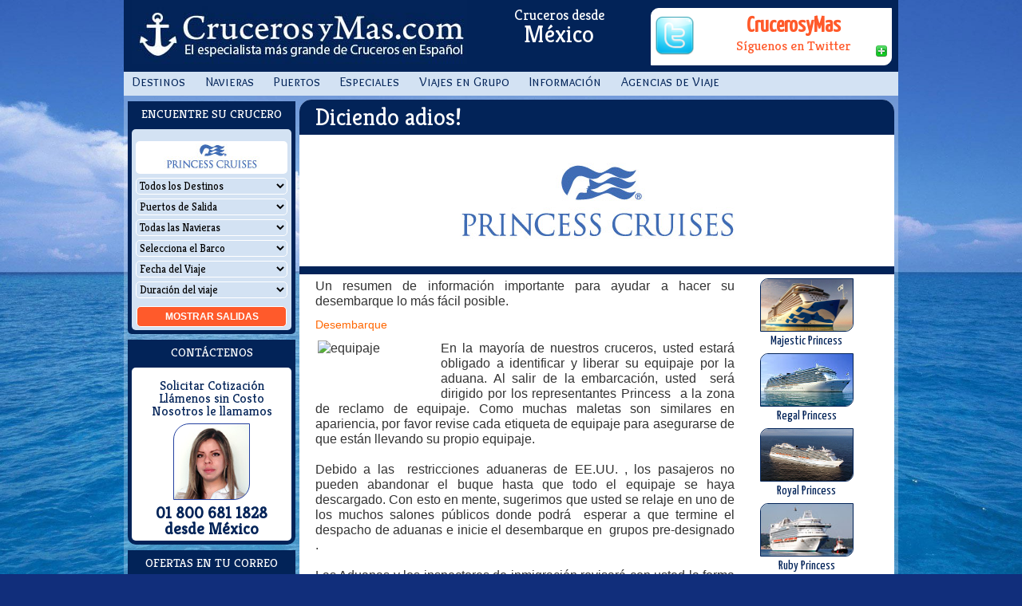

--- FILE ---
content_type: text/html; charset=UTF-8
request_url: https://crucerosymas.com/mx/princess/informacion-general/desembarque/
body_size: 9812
content:
<!doctype html>
<html lang="es" xmlns="https://www.w3.org/1999/xhtml">
	<head>
		<meta charset="utf-8" />
		<title>Diciendo adios! en CrucerosyMas.com</title>
		<meta name="description" content="CrucerosyMas, el especialista mas grande de Cruceros en Espanol. Consulte a nuestros asesores para elegir el mejor Crucero de Oferta al Caribe, Europa, Miami" />
		<meta name="keywords" content="Crucero, Aduana, Compra, Equipaje, Exencion, Puertos, Alcohol, Articulos, Forma, Desembarque, Princess,  princess cruises, Restricciones, Despacho, Inmigración, Impuestos, Director, Hotel, Tour, Muelle, Revisiones, Puerto, Unidos, Estados" />
		<meta name="author" content="CrucerosyMas.com - AlejandroSG" />
		
		<meta property="fb:app_id" content="167921073553" />
		<meta property="fb:admins" content="1021151505"/>
		
		<meta name="alexaVerifyID" content="9TvBz_JXADT9SZNveSY6a-jQX_k" />
		
		<link rel="shortcut icon" type="image/png" href="https://s3.amazonaws.com/crucerosymas/images/iconito.png" />
		<link rel="canonical" href="https://crucerosymas.com" />
		<link rel="stylesheet" type="text/css" href="https://s3.amazonaws.com/crucerosymas/estilos/jquery-ui.1.8.4.min.css" />
		<link rel="stylesheet" type="text/css" href="https://s3.amazonaws.com/crucerosymas/css/cym-screen.css" media="screen" />
		<link rel="stylesheet" type="text/css" href="https://s3.amazonaws.com/crucerosymas/css/cym-print.css" media="print" />
		<link rel="stylesheet" type="text/css" href="https://fonts.googleapis.com/css?family=Ubuntu%7COverlock+SC%7CKreon%7CYanone+Kaffeesatz" />
		<style type="text/css">
			
		#dwSortBy {
			display: none;
		}
		#busca_titulo a {
			color: #FFF;
		}
	
		</style>
	</head>
	<body>
		<script type="text/javascript">
			var _gaq = _gaq || [];
			_gaq.push(['_setAccount', 'UA-208554-1']);
			_gaq.push(['_setDomainName', 'crucerosymas.com']);
			_gaq.push(['_setAllowLinker', true]);
			_gaq.push(['_trackPageview']);
			(function() {
			var ga = document.createElement('script'); ga.type = 'text/javascript'; ga.async = true;
			ga.src = ('https:' == document.location.protocol ? 'https://ssl' : 'http://www') + '.google-analytics.com/ga.js';
			var s = document.getElementsByTagName('script')[0]; s.parentNode.insertBefore(ga, s);
			})();
		</script>


		<div id="body">
			<header id="cym_head">
				<a href="//crucerosymas.com/mx/" id="cym_logo" title="CrucerosyMas.com: El especialista más grande de Cruceros en Español">CrucerosyMas.com</a>
				<div id="cym_telefonos"></div>				
				<div id="cym_local">Cruceros desde<br /> <span>México</span></div>
			</header>
			<nav id="cym_menu">

				<ul id="cym_menu_ul">
					
					<li><a href="//crucerosymas.com/mx/destinos/" title="Principales Destinos de Cruceros">Destinos</a>
						<ul>
								<li><a href="//crucerosymas.com/mx/caribe-bahamas/" title="Cruceros en Caribe / Bahamas">Caribe / Bahamas</a></li>
								<li><a href="//crucerosymas.com/mx/caribe-del-este/" title="Cruceros en Caribe del Este">Caribe del Este</a></li>
								<li><a href="//crucerosymas.com/mx/caribe-del-oeste/" title="Cruceros en Caribe del Oeste">Caribe del Oeste</a></li>
								<li><a href="//crucerosymas.com/mx/bahamas/" title="Cruceros en Bahamas">Bahamas</a></li>
								<li><a href="//crucerosymas.com/mx/mediterraneo-este/" title="Cruceros en Mediterrano del Este">Mediterrano del Este</a></li>
								<li><a href="//crucerosymas.com/mx/mediterraneo-oeste/" title="Cruceros en Mediterraneo del Oeste">Mediterraneo del Oeste</a></li>
								<li><a href="//crucerosymas.com/mx/sudamerica-costeros/" title="Cruceros en Cruceros Costeros">Cruceros Costeros</a></li>
								<li><a href="//crucerosymas.com/mx/baltico-rusia/" title="Cruceros en Baltico y Rusia">Baltico y Rusia</a></li>
								<li><a href="//crucerosymas.com/mx/mexico-viaje-redondo/" title="Cruceros en México (Viaje Redondo)">México (Viaje Redondo)</a></li>
							<li><a href="//crucerosymas.com/mx/destinos/todos/" title="Ver Todos los Destinos de Cruceros">Todos los Destinos</a></li>
						</ul>
					</li>
					<li><a href="//crucerosymas.com/mx/navieras/" title="Principales Navieras de Cruceros">Navieras</a>
						<ul>
							<li><a href="//crucerosymas.com/mx/royal-caribbean/" title="Cruceros de Royal Caribbean Int.">Royal Caribbean Int.</a></li>
							<li><a href="//crucerosymas.com/mx/celebrity/" title="Cruceros de Celebrity Cruises">Celebrity Cruises</a></li>
							<li><a href="//crucerosymas.com/mx/princess/" title="Cruceros de Princess Cruises">Princess Cruises</a></li>
							<li><a href="//crucerosymas.com/mx/disney/" title="Cruceros de Disney Cruise Line">Disney Cruise Line</a></li>
							<li><a href="//crucerosymas.com/mx/costa/" title="Cruceros de Costa Cruises">Costa Cruises</a></li>
							<li><a href="//crucerosymas.com/mx/msc-cruises/" title="Cruceros de MSC Cruises">MSC Cruises</a></li>
							<li><a href="//crucerosymas.com/mx/pullmantur/" title="Cruceros de Pullmantur">Pullmantur</a></li>
							<li><a href="//crucerosymas.com/mx/holland-america-line/" title="Cruceros de Holland America Line">Holland America Line</a></li>
							<li><a href="//crucerosymas.com/mx/carnival/" title="Cruceros de Carnival">Carnival</a></li>
							<li><a href="//crucerosymas.com/mx/norwegian/" title="Cruceros de Norwegian Cruise Line">Norwegian Cruise Line</a></li>
							<li><a href="//crucerosymas.com/mx/navieras/" title="Ver Todas las Navieras de Cruceros">Más Navieras</a></li>
						</ul>
					</li>
					<li><a href="//crucerosymas.com/mx/puertos/" title="Ver Principales Puertos de Cruceros">Puertos</a>
						<ul>
							<li><a href="//crucerosymas.com/mx/puertos/fort+lauderdale/" title="Ver Cruceros desde Fort Lauderdale">Fort Lauderdale</a></li>
							<li><a href="//crucerosymas.com/mx/puertos/miami/" title="Ver Cruceros desde Miami">Miami</a></li>
							<li><a href="//crucerosymas.com/mx/puertos/galveston/" title="Ver Cruceros desde Galveston">Galveston</a></li>
							<li><a href="//crucerosymas.com/mx/puertos/venecia/" title="Ver Cruceros desde Venecia">Venecia</a></li>
							<li><a href="//crucerosymas.com/mx/puertos/puerto+ca%c3%b1averal/" title="Ver Cruceros desde Puerto Cañaveral">Puerto Cañaveral</a></li>
							<li><a href="//crucerosymas.com/mx/puertos/los+%c3%81ngeles/" title="Ver Cruceros desde Los Ángeles">Los Ángeles</a></li>
							<li><a href="//crucerosymas.com/mx/puertos/col%c3%b3n/" title="Ver Cruceros desde Colón">Colón</a></li>
							<li><a href="//crucerosymas.com/mx/puertos/cozumel/" title="Ver Cruceros desde Cozumel">Cozumel</a></li>
							<li><a href="//crucerosymas.com/mx/puertos/la+habana/" title="Ver Cruceros desde La Habana">La Habana</a></li>
							<li><a href="//crucerosymas.com/mx/puertos/barcelona/" title="Ver Cruceros desde Barcelona">Barcelona</a></li>
							<li><a href="//crucerosymas.com/mx/puertos/todos/" title="Ver Todos los Puertos de Salida de Cruceros">Todos los Puertos</a></li>
						</ul>
					</li>
					<li><a href="//crucerosymas.com/mx/especiales/">Especiales</a>
						<ul>
							<li><a href="//crucerosymas.com/mx/ultra-lujo/" title="Ver Cruceros De Ultra Lujo">De Ultra Lujo</a></li>
							<li><a href="//crucerosymas.com/mx/discapacitados/" title="Ver Cruceros Con Discapacidad">Con Discapacidad</a></li>
							<li><a href="//crucerosymas.com/mx/embarazadas/" title="Ver Cruceros Embarazadas">Embarazadas</a></li>
							<li><a href="//crucerosymas.com/mx/ninos/" title="Ver Cruceros Niños a bordo!!!">Niños a bordo!!!</a></li>
						</ul>
					</li>
					<li><a href="//crucerosymas.com/mx/viajes-en-grupo/">Viajes en Grupo</a>
						<ul>
							<li><a href="//crucerosymas.com/mx/asociaciones/" title="Ver Cruceros Asociaciones">Asociaciones</a></li>
							<li><a href="//crucerosymas.com/mx/bodas/" title="Ver Cruceros Bodas">Bodas</a></li>
							<li><a href="//crucerosymas.com/mx/empresas/" title="Ver Cruceros Empresas">Empresas</a></li>
							<li><a href="//crucerosymas.com/mx/familia-y-amigos/" title="Ver Cruceros Familias y Amigos">Familias y Amigos</a></li>
							<li><a href="//crucerosymas.com/mx/incentivos/" title="Ver Cruceros Incentivos">Incentivos</a></li>
						</ul>
					</li>
					<li><a href="//crucerosymas.com/mx/informacion/">Información</a>
						<ul>
							<li><a href="//crucerosymas.com/mx/informacion/general/" title="Ver Cruceros General">General</a></li>
							<li><a href="//crucerosymas.com/mx/informacion/puertos/" title="Ver Cruceros Puertos">Puertos</a></li>
							<li><a href="//crucerosymas.com/mx/preguntas-frecuentes/" title="Ver Cruceros Preguntas Frecuentes">Preguntas Frecuentes</a></li>
						</ul>
					</li>
					<li><a href="//crucerosymas.com/mx/agencias/" title="Sitio Especializado para Agencias de Viajes">Agencias de Viaje</a>
					</li>
				</ul>	
			</nav>
			<aside id="cym_sidebar">
				<article id="buscador">
					<h3 id="busca_titulo">
						Encuentre su Crucero
					</h3>
					<div id="busca_frame">
						<div id="dwTopDiv">
							<form id="dwForm">
								 
				<div id="logo_busca"><img src="https://s3.amazonaws.com/crucerosymas/images/navieras/636_2.jpg" alt="Princess Cruises" /></div>
								<div id="dwDestination">
									<select class="formField">
										<option value="-1">Todos los Destinos</option>
									</select>
								</div>
								<div id="dwPort">
									<select class="formField">
										<option value="-1">Puertos de Salida</option>
									</select>
								</div>
								<div id="dwCruiseline">
									<select class="formField">
										<option value="-1">Todas las Navieras</option>
									</select>
								</div>
								<div id="dwShip">
									<select class="formField">
										<option value="-1">Selecciona el Barco</option>
									</select>
								</div>
								<div id="dwDate">
									<select class="formField">
										<option value="-1">Fecha del Viaje</option>
									</select>
								</div>
								<div id="dwDays">
									<select class="formField">
										<option value="0|0">Duración del viaje</option>
									</select>
								</div>
								<div id="dwSortBy">
									<select class="formField"></select>
								</div>
								<div id="dwButtonBox">
									<div id="dwGoButton">Mostrar <span id="dwSailingsFound"></span> salidas</div>
								</div>
							</form>
<!--
							<div id="dwBottomBox">
								<div>
									<div><a id="dwPSLink">Búsqueda por Puerto</a></div>
									<div><a id="dwASLink">Búsqueda Avanzada</a></div>
								</div>
							</div>
-->
						</div>
					</div> 
				</article>

				<article id="comunicador">
					<h3 id="comm_titulo">
						Contáctenos
					</h3>
					<div id="comm_opcion">
						<a class="typeform-share link" href="https://alejandrosg.typeform.com/to/o4OfAT" data-mode="2" target="_blank" title="Haz Clic para Completar tus datos para Cotizaci&oacute;n">Solicitar Cotización</a>
						<a href="//crucerosymas.com/mx/telefonos/">Ll&aacute;menos sin Costo</a>
						<a href="//crucerosymas.com/mx/call-me">Nosotros le llamamos</a>
						<div id="foto_agente" style="background-image: url('//s3.amazonaws.com/crucerosymas/images/agentes/irma.jpg')"><a href="//crucerosymas.com/mx/staff/"></a></div>				
						<div class="num_local">01 800 681 1828<br/> desde México</div>
					</div>
				</article>
				<article id="newsletter">
					<h3 id="news_titulo">
						Ofertas en tu correo
					</h3>
					<div id="news_form">
						<!-- BEGIN: Constant Contact Stylish Email Newsletter Form -->
						<div style="text-align:center">
							<form name="ccoptin" action="//visitor.r20.constantcontact.com/d.jsp" target="_blank" method="post" style="margin-bottom:3px;">
								<input type="text" name="ea" size="20" value="" class="news_input" id="news_input" />
								<input type="submit" name="go" value="Suscribirme!" class="submit submit_grande" id="news_suscrip" />
								<input type="hidden" name="llr" value="gi8gwxlab" />
								<input type="hidden" name="m" value="1112117832966" />
								<input type="hidden" name="p" value="oi" />
							</form>
						</div>
						<!-- END: Constant Contact Stylish Email Newsletter Form -->
					</div>
				</article>

				<div id="googleplus">
					<a href="//plus.google.com/106619765597665414316" rel="publisher" title="Visita nuestro perfil en Google+ de Cruceros">Agr&eacute;ganos a tu C&iacute;rculo</a>				
				</div>
				<div id="facebook">
					<span class="iconos facebook_png"></span>
					<a href="//www.facebook.com/pages/Crucerosymascom/178460642211087" title="Visita Nuestra P&aacute;gina de Facebook de Cruceros">
						Hazte FAN en Facebook
					</a>
				</div>
				<div id="twitter">
					<span class="iconos twitter_png"></span>
					<a href="//twitter.com/CrucerosyMas" title="Visita nuestro perfil de Twitter y S&iacute;guenos">
						¡S&iacute;guenos en Twitter!
					</a>
				</div>
				<div id="youtube">
					<span class="iconos youtube_png"></span>
					<a href="//www.youtube.com/user/Crucerosymas1/videos" title="Visita nuestro Canal de Youtube">
						Canal de Videos en Youtube!
					</a>
				</div>
			</aside>
			<main id="cym_content">
				<h1>Diciendo adios!</h1>
				
				<div id="main_img" style="background-image: url('//s3.amazonaws.com/crucerosymas/images/navieras/636_4.jpg');"></div>
				
					<div id="lista_barcos">
						<a href="flota/majestic+princess">
							<img src="//s3.amazonaws.com/crucerosymas/images/barcos/2109_small.jpg" alt="Majestic Princess" class="link_flota_perfil" /><br />
							Majestic Princess
						</a>
						<a href="flota/regal+princess">
							<img src="//s3.amazonaws.com/crucerosymas/images/barcos/1934_small.jpg" alt="Regal Princess" class="link_flota_perfil" /><br />
							Regal Princess
						</a>
						<a href="flota/royal+princess">
							<img src="//s3.amazonaws.com/crucerosymas/images/barcos/1841_small.jpg" alt="Royal Princess" class="link_flota_perfil" /><br />
							Royal Princess
						</a>
						<a href="flota/ruby+princess">
							<img src="//s3.amazonaws.com/crucerosymas/images/barcos/1612_small.jpg" alt="Ruby Princess" class="link_flota_perfil" /><br />
							Ruby Princess
						</a>
						<a href="flota/crown+princess">
							<img src="//s3.amazonaws.com/crucerosymas/images/barcos/1536_small.jpg" alt="Crown Princess" class="link_flota_perfil" /><br />
							Crown Princess
						</a>
					</div>
				
				<p> Un resumen de informaci&oacute;n importante para ayudar a hacer su desembarque lo m&aacute;s f&aacute;cil posible.&nbsp; </p><p><span style="color:#ff6600;"><strong><span style="font-size:14px;"> Desembarque </span></strong></span></p><p><img alt="equipaje" height="67" src="media/imagenes/6da37dd3139aa4d9aa55b8d237ec5d4a.jpg" style="float: left; margin-left: 3px; margin-right: 3px;" width="151" /> En la mayor&iacute;a de nuestros cruceros, usted estar&aacute; obligado a identificar y liberar su equipaje por la aduana. Al salir de la embarcaci&oacute;n, usted&nbsp; ser&aacute; dirigido por los representantes Princess&nbsp; a la zona de reclamo de equipaje. Como muchas maletas son similares en apariencia, por favor revise cada etiqueta de equipaje para asegurarse de que est&aacute;n llevando su propio equipaje. <br /><br /> Debido a las&nbsp; restricciones aduaneras de EE.UU. , los pasajeros no pueden abandonar el buque hasta que todo el equipaje se haya descargado. Con esto en mente, sugerimos que usted se relaje en uno de los muchos salones p&uacute;blicos donde podr&aacute;&nbsp; esperar a que termine el despacho de aduanas e inicie el desembarque en&nbsp; grupos pre-designado . <br /><br /> Las Aduanas y los inspectores de inmigraci&oacute;n revisar&aacute; con usted la forma de declaraci&oacute;n de aduana en la que usted ha enumerado todos los art&iacute;culos comprados en puertos extranjeros o en las boutiques del crucero. Los residentes de EE.UU. de regresar a los Estados Unidos se les permite una exenci&oacute;n de impuestos gratis de $ 800 USD por persona, que incluye el costo de un litro de bebidas alcoh&oacute;licas (si se compran a bordo o en tierra) por cada pasajero de 21 a&ntilde;os de edad o m&aacute;s. Los ciudadanos canadienses, cuando permanezcan fuera del pa&iacute;s durante m&aacute;s de ocho d&iacute;as, pueden traer de vuelta hasta $ 750 CAD libres de impuestos. Se recomienda que los pasajeros lleven sus recibos de venta, esto ser&aacute; muy &uacute;til para la declaraci&oacute;n de sus compras. Los alimentos no deben entrar en puertos de los EE.UU.. <br /><br /><img alt="embarque" height="67" src="media/imagenes/caf1a3dfb505ffed0d024130f58c5cfa.jpg" style="float: left; margin-left: 3px; margin-right: 3px;" width="151" /> En los cruceros que hacen escala en puertos de las Islas V&iacute;rgenes de EE.UU., Puerto Rico o la Samoa Americana, a los residentes en EE.UU. se les permite una exenci&oacute;n adicional de $ 1.200 USD al regresar a los Estados Unidos, incluyendo cuatro litros de bebidas alcoh&oacute;licas, siempre que tenga el comprobante de compra de los puertos designados. De su exenci&oacute;n de $ 1,200 USD, no m&aacute;s de$ 600 USD de los art&iacute;culos pueden haber sido adquiridos en las islas. Los art&iacute;culos adquiridos en estas islas no necesitan viajar con usted, le pueden ser enviados&nbsp; a los Estados Unidos y reclamarlos en virtud de su derecho a la excensi&oacute;n de impuestos, siempre que sean correctamente declarados. Tenga en cuenta que los miembros de la familia, que viven en la misma casa y regresan juntos en los Estados Unidos, pueden combinar sus exenciones est&aacute;ndar. Los ni&ntilde;os est&aacute;n excentos al igual que los adultos, con excepci&oacute;n de alcohol y cigarrillos. Tenga en cuenta que se trata de las exenciones actuales y est&aacute;n sujetas a cambio. <br /><br /> Para m&aacute;s informaci&oacute;n aduanera, le recomendamos que asista a la charla que dar&aacute; el Director de Crucero durante los &uacute;ltimos d&iacute;as del crucero. <br /><br /> Si usted ha comprado una transferencia Princess&nbsp; del barco al aeropuerto, un paquete que incluya Hotel o est&aacute; participando en tour de crucero, usted ser&aacute; dirigido por los representantes de Princess debidamente uniformados al punto de partida de la transferencia. <br /><br /> Si sus amigos o familiares se re&uacute;nen en el muelle, tenga en cuenta que el desembarco puede tomar hasta cuatro horas despu&eacute;s de la llegada del Crucero debido al proceso de inmigraci&oacute;n y revisi&oacute;nes aduanales. </p><p> &nbsp; </p><p> &nbsp; </p><div><strong><span style="color:#ff6600;"><span style="font-size:14px;"> C&iacute;rculo del Capit&aacute;n Princess&nbsp; </span></span></strong></div><div> &nbsp; </div><div> Princess Cruises ofrece un programa de lealtad exclusivo, llamado C&iacute;rculo del Capit&aacute;n Princess. Si se inscribe con nosotros por primera vez, &iexcl;enhorabuena! Su membres&iacute;a en el c&iacute;rculo es autom&aacute;tica al t&eacute;rmino de este crucero, usted recibir&aacute; los detalles de su nueva membres&iacute;a. </div><div> &nbsp; </div><div> Nosotros en Princess Cruises, creemos en reconocer y recompensar su lealtad. Por eso, entre m&aacute;s navegue con nosotros, m&aacute;s beneficios usted recibir&aacute;. </div><div> &nbsp; </div><div> Entre los beneficios que puede esperar est&aacute; una suscripci&oacute;n gratuita a la revista trimestral de los miembros del C&iacute;rculo del Capit&aacute;n de Princess, as&iacute; como precios con descuentos para miembros en los cruceros seleccionados. S&oacute;lo los miembros tendr&aacute;n &nbsp;acceso a la l&iacute;nea del Circle Center que le permitir&aacute; tomar ventaja de los programas exclusivos, como las Recompensas por Referencia y nuestro Programa de espera. </div><div> &nbsp; </div><div> Eventos exclusivos a bordo, son organizados por el Capit&aacute;n y su c&iacute;rculo de amistades son una excelente forma para que usted pueda conocer grandes amigos. </div><div> &nbsp; </div><div> &nbsp; </div><div> &nbsp; </div><div><span style="color:#ff6600;"><span style="font-size:14px;"><strong> Programa de Recompensas por Referencia&nbsp; </strong></span></span></div><div> &nbsp; </div><div> Nuestro programa de Recompensas por Referencia permite a nuestros miembros inscribir a sus amigos y familiares como &nbsp;nuevos pasajeros Princess y nosotros les daremos un cr&eacute;dito a bordo en el siguiente crucero que reserven. Y no s&oacute;lo eso, sino que vamos a hacer lo mismo con sus recomendados. </div><div> &nbsp; </div><div> Desde $ 25 USD &nbsp;por persona, hasta $ 50 por reserva. Cada Nuevo cliente tendr&aacute; que navegar con nosotros en los 24 meses siguientes despu&eacute;s de haber sido inscrito en el programa. Las personas que usted refiera no deben estar viajando con nosotros actualmente, haber reservado o navegado con Princess anteriormente &nbsp;ni haber sido designado antes por otro miembro &nbsp;o ser &laquo;conocido&raquo; por Princess (al solicitar un folleto o para registrarse en princess.com). La referencia, debe ser realizada con &eacute;xito antes de que los nuevos clientes hagan &nbsp;una reserva para que el descuento pueda aplicar. </div>  
			</main>
			<nav id="cym_links">
				
			</nav>
			<section id="cym_contact">
				<div id="contact_phones">
					<h3 id="phones_titulo">
						Números Gratuitos
					</h3>
					<div id="phones">
								
						<div class="phone phone_arg_32"><span class="num">(011) 5984 1201</span><span class="txt">ARG - Buenos Aires</span></div>		
						<div class="phone phone_chl_32"><span class="num">(2) 570 8683</span><span class="txt">CHL - Santiago</span></div>		
						<div class="phone phone_col_32"><span class="num">01 800 913 3829</span><span class="txt">COL - Nacional Sin Costo</span></div>		
						<div class="phone phone_esp_32"><span class="num">91 187 55 41</span><span class="txt">ESP - Madrid</span></div>		
						<div class="phone phone_gtm_32"><span class="num">(502) 2229 1318</span><span class="txt">GTM - Guatemala</span></div>		
						<div class="phone phone_mex_32"><span class="num">01 800 681 1828</span><span class="txt">MEX - Nacional Sin Costo</span></div>		
						<div class="phone phone_pan_32"><span class="num">(507) 836 5523</span><span class="txt">PAN - Panam&aacute;</span></div>		
						<div class="phone phone_per_32"><span class="num">(01) 708 5660</span><span class="txt">PER - Lima</span></div>		
						<div class="phone phone_pri_32"><span class="num">(787) 919 0923</span><span class="txt">PRI - Puerto Rico</span></div>		
						<div class="phone phone_usa_32"><span class="num">(866) 250 1583</span><span class="txt">USA - Toll Free</span></div>
					</div>
				</div>
				<div id="contact_form">
					<form action="/contacto/" method="post" id="contacto" name="contacto">
						<h3 id="form_titulo">
							¿Requiere asistencia con su reserva?
						</h3>
						<div id="form_content">
							<div id="form_derecha">
								<div id="form_help">
									Nuestros asesores le pueden ayudar con su reserva en cualquier momento. Por favor complete los siguientes datos para poder comunicarnos con usted.
								</div>
								<div id="form_send">
									<input type="submit" value="Asistencia">
								</div>
							</div>
							<div class="pregunta">
								<label for="nombre">¿Cuál es su nombre? </label>
								<input id="nombre" name="nombre" type="text" value="" />
								<span>De preferencia su nombre completo.</span>
							</div>
							<div class="pregunta">
								<label for="correo">¿Cuál es su correo electrónico? </label>
								<input id="correo" name="correo" type="text" value="" />
								<span>Es la forma más rápida de ponernos en contacto. Si no tiene, no se preocupe, si nos proporciona su número telefónico trataremos de localizarlo.</span>
							</div>
							<div class="pregunta">
								<label for="pais">¿En qué ciudad y país se encuentra? </label>
								<input id="pais" name="pais" type="text" value="México" />
								<span>Nosotros pensamos que se encuentra en ese país, si no es así por favor corríjalo.</span>
							</div>
							<div class="pregunta">
								<label for="telefono">¿En qué número le podemos localizar? </label>
								<input id="telefono" name="telefono" type="text" value="">
								<span>Recuerde agregar el código de área o larga distancia del lugar donde se encuentra. Si es necesario utilizar extensión, agrégela por favor.</span>
							</div>
							<div class="pregunta">
								<label for="mejorhora">Prefiere que nos comuniquemos... </label>
								<select id="mejorhora" name="mejorhora">
									<option value="INMEDIATO">Lo m&aacute;s pronto posible</option>
									<option value="Temprano">Antes del medio d&iacute;a</option>
									<option value="Tarde">Por la tarde</option>
									<option value="Noche">Despu&eacute;s de las 7pm</option>
								</select>
								<span>Nuestros expertos asesores se comunicarán con usted a la brevedad posible, en el horario que usted nos indique.</span>
							</div>
							<div class="pregunta">
								<label for="adicional">Información adicional: </label>
								<textarea id="adicional" name="adicional"></textarea>
								<span>Si considera que existe una información importante, por favor háganosla saber en este espacio.</span>
							</div>
						</div>
					</form>
				</div>
				<div id="contact_wecall">
					<div id="wecall_titulo">
						¿No tenemos números en su país? Nosotros le llamamos.
					</div>
					<div id="wecall_content">
						Complete los datos del formulario de asistencia y nuestros operadores se comunicarán a la brevedad al número telefónico que nos indique.
					</div>
				</div>
			</section>
			<footer id="cym_foot">
			&copy; VIAJES CRUCEROS Y MAS, S. DE R.L. DE C.V.<br /><a href="//crucerosymas.com/ar/" title="Sitio Especializado para Argentina">Argentina</a> &bull; <a href="//crucerosymas.com/cl/" title="Sitio Especializado para Chile">Chile</a> &bull; <a href="//crucerosymas.com/co/" title="Sitio Especializado para Colombia">Colombia</a> &bull; <a href="//crucerosymas.com/es/" title="Sitio Especializado para España">España</a> &bull; <a href="//crucerosymas.com/gt/" title="Sitio Especializado para Guatemala">Guatemala</a> &bull; <a href="//crucerosymas.com/mx/" title="Sitio Especializado para México">México</a> &bull; <a href="//crucerosymas.com/pa/" title="Sitio Especializado para Panamá">Panamá</a> &bull; <a href="//crucerosymas.com/pe/" title="Sitio Especializado para Perú">Perú</a> &bull; <a href="//crucerosymas.com/pr/" title="Sitio Especializado para Puerto Rico">Puerto Rico</a> &bull; <a href="//crucerosymas.com/us/" title="Sitio Especializado para Estados Unidos de América">Estados Unidos de América</a>
			</footer>
		</div>

		<script src="//ajax.googleapis.com/ajax/libs/jquery/1.8.3/jquery.min.js" type="text/javascript"></script>
		<script src="//ajax.googleapis.com/ajax/libs/jqueryui/1.8.4/jquery-ui.min.js" type="text/javascript"></script>
<!--
		<script src="//s3.amazonaws.com/ttcm/js/CSCustSupportV1_min.js" type="text/javascript"></script>
		<script src="//ajax.googleapis.com/ajax/libs/jqueryui/1.8/i18n/jquery-ui-i18n.min.js" type="text/javascript"></script>
-->
		<script>(function(){var qs,js,q,s,d=document,gi=d.getElementById,ce=d.createElement,gt=d.getElementsByTagName,id='typef_orm',b='https://s3-eu-west-1.amazonaws.com/share.typeform.com/';if(!gi.call(d,id)){js=ce.call(d,'script');js.id=id;js.src=b+'share.js';q=gt.call(d,'script')[0];q.parentNode.insertBefore(js,q)}})()</script>
		<script src="//s3.amazonaws.com/crucerosymas/javascript/jquery.corner-2.13.min.js" type="text/javascript"></script>
		<!--[if lt IE 9]>
			<script src="//html5shiv.googlecode.com/svn/trunk/html5.js"></script>
		<![endif]-->
		<!--[if lt IE 10]>
			<script src="//s3.amazonaws.com/ttcm/js/jquery-plugin-xdr_min.js"></script>
			<link rel="stylesheet" href="//crucerosymas.com/mx/css/cym_basic_ie.css" />
		<![endif]-->



		<script src="/javascript/cym-travtech-min.js" type="text/javascript"></script>
		<script src="//s3.amazonaws.com/crucerosymas/javascript/cym_base.js" type="text/javascript"></script>
		<script type="text/javascript">
			
			var SETTINGS = {"skin":294,"lid":"es","cc":"USD","pin":"CYM_9_506","phone":"01 800 681 1828 - MEX Nacional Sin Costo"};
			var CTLARR = [
				["#dwDestination select:visible","did","zones",1],
				["#dwPort select:visible","pid","ports"],
				["#dwCruiseline select:visible","vid","vendors", 636],
				["#dwShip select:visible","sid","ships"],
				["#dwDate select:visible","mon","months"],
				["#dwDays select:visible","len","days"],
				["#dwSortBy select:visible","sort","sorts"],
				["#dwSailingsFound","","sailings"]
			];
			$(document).ready(function(){
				$("select.formField").change(function(){loadControls(CTLARR,SETTINGS,this)});
				$("#dwGoButton").click(function(){launchPage(CTLARR,SETTINGS,"//cs.cruisebase.com/cs/forms/CruiseResultsPage.aspx")});
				loadControls(CTLARR,SETTINGS);
			});

			$(document).ready(function(){
				$(".telefono").corner('tl br 10px');
				$('#buscador').corner('bottom 5px');
				$('#cym_aviso').corner('bottom 20px');
				$('#cym_carrusel').corner('bottom 20px');
				$('#cym_carrusel #divCentro ul li a').corner('10px');
				$('#cym_carrusel #divCentro ul li a img').corner('bl tr 6px');
				$('#aviso_contenido').corner('15px');
				$('#cym_content').corner('15px');
				$('#cym_content h1').corner('top 15px');
				$('#link_navieras a').corner('tl br 15px');
				$('#hotdeals').corner('left 15px');
				$('#hotdeals_contenido').corner('15px');
				$('#hotdeals_contenido a span.izquierda').corner('left 10px');
				$('#cym_foot').corner('tl br 20px');
				$('#phones').corner('5px');
				$('#form_content').corner('10px');
				$('#contact_form').corner('tl br 20px');
				$('#wecall_content').corner('10px');
				$('#contact_wecall').corner('tl br 20px');
				$('#contact_phones').corner('bottom 20px');
				$('.mosaico').corner('tl br 20px');
				$('.mosaico a img').corner('5px');
				$('#busca_frame').corner('5px');
				$('#foto_agente').corner('tl br 20px');
				$('#comunicador').corner('bottom 10px');
				$('#newsletter').corner('bottom 10px');
				$('#comm_opcion').corner('5px');
				$('#news_form').corner('5px');
				$('#twitter').corner('bottom 5px');
				$('#facebook').corner('bottom 5px');
				$('#skype').corner('bottom 5px');
				$('#youtube').corner('bottom 5px');
				$('#googleplus').corner('bottom 5px');
				$('#news_input').corner(' 3px');
				$('#super_ofertas a').corner('tl br 10px');
				$('#logo_busca').corner('5px');
				$('#lista_barcos a img').corner('tl br 10px');
				$('#lista_puertos a img').corner('tl br 10px');
				$('#flota_barcos a').corner('tl br 15px');
				$('#flota_barcos a span').corner('tl 15px');
				$('#lista_destinos a').corner('tl br 15px');
				$('#lista_destinos a span').corner('tl 15px');
				$('#detalle_barco img').corner('tl br 30px');
				$('#superofertas a').corner('10px');
				$('#superofertas a span.superoferta_dia').corner('left 10px');
				$('#superofertas a span.superoferta_precio').corner('right 9px');
				$('#destino_navieras a').corner('tl br 15px');
				$('#destino_navieras a span').corner('tl 14px');
				$('#lista_asesores span div span').corner('tl br 20px');
				$('.pop-bottom').corner('top 20px');
				$('.pop_contenido').corner('20px');
				$('#pop_titulo').corner('top 20px');
				$('#pop_oferta').corner('bottom 20px');
				$('.titulo_seccion').corner('bottom 10px');
				$('.submit_grande').corner('10px');
				
				$('.outtag').corner('20px');
				$('.dashedline').corner('20px');
				
				
//				$('#boton_mostrar').click(function(){
//					$('.pop_contenido').show().css("bottom", "1200px").animate({bottom: 50}, 400);
//					$.ajax({url: "/ajax/pop-open/"});
//					$('#boton_mostrar').hide();
//				});

//				$('#boton_ocultar').click(function(){
//					$('.pop_contenido').hide();
//					$('#boton_mostrar').show();
//					$.ajax({url: "/ajax/pop-close/"});
//				});


				
			});		




			$('#form_content .pregunta').click(function() {
				var textoayuda =  $(this).find('span').text();
				$('#form_help').text(textoayuda);
				return false;
			});

			var datel = {"tels":[
					["\/call-me\/","hph","Solicita Llamada","Nosotros te llamamos"],
					["\/telefonos\/","pho","N\u00fameros de Acceso","Nuestra Lista Completa"],
					["\/chat\/","tlk","Asesores en Cruceros","Haz Clic para Chatear"],
					["\/\/alejandrosg.typeform.com/to/o4OfAT","cot","Solicita Cotizaci\u00f3n","Completa nuestro formulario"],
					["\/\/twitter.com\/#!\/CrucerosyMas","twi","CrucerosyMas","S\u00edguenos en Twitter"],
					["\/telefonos\/","mex","01 800 681 1828","Nacional Sin Costo"],
					["\/telefonos\/","mex","(33) 4624 2988","Guadalajara"],
					["\/telefonos\/","mex","(55) 1209 0808","Ciudad de México"],
					["\/telefonos\/","mex","(81) 4624 4636","Monterrey"],
					["\/telefonos\/","mex","(55) 2789 9907","Ciudad de México (FAX)"]
				]}

	  
			muestra_telefonos();
			cambiaphone=window.setInterval('muestra_telefonos()',4700);

			
		</script>
		<script type="application/ld+json">
		{
			"@context": "https://schema.org",
			"@type": "Organization",
			"url": "https://crucerosymas.com",
			"logo": "https://s3.amazonaws.com/crucerosymas/images/ancla_500px.png",
			"sameAs" : [ "https://www.facebook.com/pages/Crucerosymascom/178460642211087",
				"https://plus.google.com/106619765597665414316/posts",
				"https://twitter.com/CrucerosyMas",
				"https://www.youtube.com/user/Crucerosymas1/videos"],
			"contactPoint" : [
				{ 
					"@type" : "ContactPoint",
					"telephone" : "+54-11-5984-1201",
					"contactType" : "sales",
					"areaServed" : "AR",
					"availableLanguage" : "Spanish"
				} , {
					"@type" : "ContactPoint",
					"telephone" : "+56-2-570-8683",
					"contactType" : "sales",
					"areaServed" : "CL",
					"availableLanguage" : "Spanish"
				} , {
					"@type" : "ContactPoint",
					"telephone" : "+57-1-382-6771",
					"contactType" : "sales",
					"areaServed" : "CO",
					"availableLanguage" : "Spanish"
				} , {
					"@type" : "ContactPoint",
					"telephone" : "+34-91-187-55-41",
					"contactType" : "sales",
					"areaServed" : "ES",
					"availableLanguage" : "Spanish"
				} , {
					"@type" : "ContactPoint",
					"telephone" : "+502-2229-1318",
					"contactType" : "sales",
					"areaServed" : "GT",
					"availableLanguage" : "Spanish"
				} , {
					"@type" : "ContactPoint",
					"telephone" : "+52-55-1209-0808",
					"contactType" : "sales",
					"areaServed" : "MX",
					"availableLanguage" : "Spanish"
				} , {
					"@type" : "ContactPoint",
					"telephone" : "+507-836-5523",
					"contactType" : "sales",
					"areaServed" : "PA",
					"availableLanguage" : "Spanish"
				} , {
					"@type" : "ContactPoint",
					"telephone" : "+51-1-708-5660",
					"contactType" : "sales",
					"areaServed" : "PE",
					"availableLanguage" : ["Spanish"] 
				} , {
					"@type" : "ContactPoint",
					"telephone" : "+1-787-919-0923",
					"contactType" : "sales",
					"contactOption" : "TollFree",
					"areaServed" : "PR",
					"availableLanguage" : ["Spanish", "English"] 
				} , {
					"@type" : "ContactPoint",
					"telephone" : "+1-866-250-1583",
					"contactType" : "sales",
					"contactOption" : "TollFree",
					"areaServed" : "US",
					"availableLanguage" : ["Spanish", "English"] 
				}
			] 
		}
		</script>

	</body>
</html>






--- FILE ---
content_type: application/javascript
request_url: https://crucerosymas.com/javascript/cym-travtech-min.js
body_size: 860
content:
function getQs(t){var e,n,o,i=location.search;if(void 0===t&&(t={}),i)for(i=i.substring(1).split("&"),e=0;e<i.length;e++)n=i[e],o=n.indexOf("="),o>0&&(t[n.substr(0,o)]=decodeURIComponent(n.substr(o+1)));return t}function setQsDefaults(t,e){var n,o,a=2;for(i in e)n=e[i][1],"mon"==e[i][1]?e[i][3]>=0&&(a=e[i][3]):t[n]||(t[n]=e[i][3]);t.mon?t.mon=t.mon.replace(/\/\d+\//,"/1/").replace(/^0/,""):(o=(new Date).addMonth(a),t.mon=o.getMonth()+1+"/1/"+o.getFullYear())}function updateQs(t,e){var n,o,i,a,r;for(n in t)o=$(t[n][0]),o.length&&(i=t[n][1],r="*","checkbox"==o.attr("type")&&(r=":checked"),a=o.map(function(){return $(this).filter(r).val()}).get().join(),e[i]=a,e[i]||delete e[i])}function createRO(t,e,n){var o,i,a,r={skin:e.skin};r.lid=e.lid,r.cc=e.cc,r.filter=e.filter,r.status=e.status;for(i in t)o=t[i][1],o&&t[i][2]&&(a=$(t[i][0]),a.length&&n?(r[o]=a.val(),a[0]==n&&(r.last=o)):e[o]&&"-1"!=e[o]&&(r[o]=e[o]));return r}function loadSelectCtl(t,e){var n,o=$(t),i="";o.children().length&&(i='<option value="">'+$(t+" option:first").text()+"</option>");for(n in e)i+='<option value="'+e[n][0]+'"'+(1==e[n][1]?' disabled="disabled"':"")+(2==e[n][1]?' selected="selected"':"")+">"+e[n][2]+"</option>";$(t).html(i)}function loadControls(t,e,n){n||setQsDefaults(e,t);var o=createRO(t,e,n);$.getJSON(SEARCH_CRITERIA_URL,o,function(e){var n,o,i,a;for(n in t)o=t[n][0],i=t[n][2],$(o).length&&i&&(a=e[i],"SELECT"!=$(o)[0].tagName?$(o).html(a):a&&loadSelectCtl(o,a))}).error(function(e){"error"==t[0][2]?$(t[0][0]).html("ALE "+e.status):alert("Ajax load failed "+e.status)})}function launchPage(t,e,n,o){var i,a;i=$.extend({},e),updateQs(t,i),i.did||(i.did=-1),i.mon||(i.mon=-1),a=n+(n.indexOf("?")<0?"?":"&")+$.param(i),o||(o="_self"),window.open(a,o)}var SEARCH_CRITERIA_URL="//cs.cruisebase.com/cs/svc/SearchCriteria.svc/GetSCriteria";Date.prototype.addMonth=function(t){return this.setMonth(this.getMonth()+t),this};
